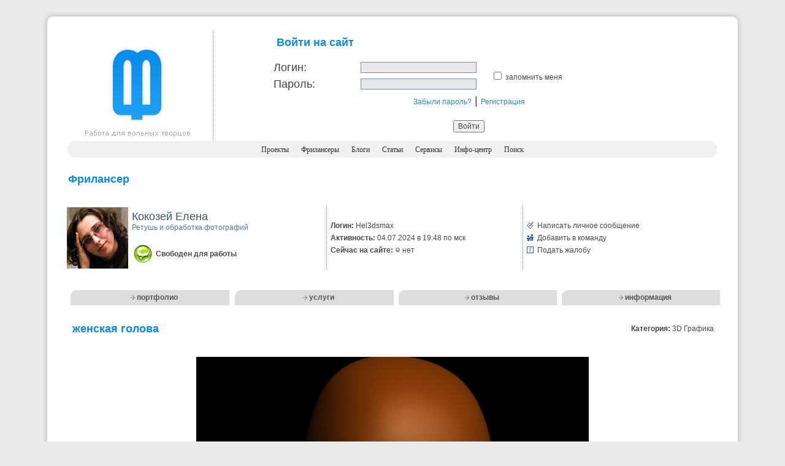

--- FILE ---
content_type: text/html; charset=utf-8
request_url: http://www.free-lancers.net/users/Hel3dsmax/projects/320909/
body_size: 5919
content:

<!DOCTYPE HTML PUBLIC "-//W3C//DTD HTML 4.01 Transitional//EN" "http://www.w3.org/TR/html4/loose.dtd">
<html>
  <head>
<!-- Yandex.Metrika counter --> <script type="text/javascript" > (function (d, w, c) { (w[c] = w[c] || []).push(function() { try { w.yaCounter46195479 = new Ya.Metrika({ id:46195479, clickmap:true, trackLinks:true, accurateTrackBounce:true, webvisor:true }); } catch(e) { } }); var n = d.getElementsByTagName("script")[0], s = d.createElement("script"), f = function () { n.parentNode.insertBefore(s, n); }; s.type = "text/javascript"; s.async = true; s.src = "https://mc.yandex.ru/metrika/watch.js"; if (w.opera == "[object Opera]") { d.addEventListener("DOMContentLoaded", f, false); } else { f(); } })(document, window, "yandex_metrika_callbacks"); </script> <noscript><div><img src="https://mc.yandex.ru/watch/46195479" style="position:absolute; left:-9999px;" alt="" /></div></noscript> <!-- /Yandex.Metrika counter -->
    <meta http-equiv="Content-Type" content="text/html; charset=utf-8"/>
    <meta charset="utf-8" />
    <script src="/themes/2006/scripts/ajax.js?20161110122837" type="text/javascript"></script>
    <link href="/themes/2006/icons/favicon.ico" rel="shortcut icon" type="image/x-icon" />
    <link href="/themes/2006/styles/freelance.css" rel="stylesheet" type="text/css" />    
    
    <title>Удалённая работа | Работа фрилансера Кокозей Елена [Hel3dsmax] | женская голова</title>
    <meta name="description" content="Free-lance портал. Удалённая работа для дизайнеров, программистов, оптимизаторов и менеджеров. Вы можете найти специалиста, для того, чтобы создать сайт, перевести текст, разработать дизайн, заказать продвижение сайта. Фрилансеры выполнят Ваш проект на высочайшем уровне." />
    <meta name="keywords" content="фриланс, фрилансеры, удаленная работа, free-lance, freelance, дизайнеры, программисты, оптимизаторы, копирайтеры, менеджеры" />
    <meta name="viewport" content="width=device-width" />
  </head>
  <body>
    <br/>
    <table width="90%" border="0" align="center" cellpadding="0" cellspacing="0">
      <tr>
        <td width="1%"><img src="/themes/2006/images/bl_tl.jpg" alt="-" width="35" height="32"></td>
        <td width="98%" background="/themes/2006/images/bl_tbg.jpg">&nbsp;</td>
        <td width="1%"><img src="/themes/2006/images/bg_tr.jpg"  alt="-" width="35" height="32"></td>
      </tr>
      <tr>
        <td background="/themes/2006/images/bl_lbg.jpg">&nbsp;</td>
        <td valign="top" bgcolor="#FFFFFF">
          <table width="100%" border="0" align="center" cellpadding="0" cellspacing="0">
          <tr>
            <td width="23%" align="center" class="sepright" valign="top"><a href="/"><img src="/themes/2006/images/logo.jpg" title="Перейти на главную страницу" width="180" height="180" border="0"></a><br></td>
            <td width="77%" align="center" valign="top">                    
              <form method="post" style="border:0;" onSubmit="this.btnSubmit.disabled='true';" onKeyDown="if(event.keyCode==13 && event.ctrlKey) { this.btnSubmit.disabled='true'; this.submit(); }"><fieldset style="border:0;"><input name="action" id="action" type="hidden" value="login" />    <table width="80%" border="0" align="center" cellpadding="3" cellspacing="0">
      <tr>
        <td colspan="3" width="100%" align="left">
          <span class="headers">Войти на сайт</span>
          <div class="error" align="left">
            
            <br />
          </div>
        </td>
      </tr>
      <tr>
        <td width="22%" class="titles"><label for="login">Логин:</label></td>
        <td width="33%"><input name="login" id="login" type="text" value="" size="25" maxsize="25" class="textfield" /></td>
        <td width="45%" rowspan="2" class="main"><input name="remember_me" id="remember_me" type="checkbox" value="1" /> <label for="remember_me"> запомнить меня</label></td>
      </tr>
      <tr>
        <td valign="top" class="titles"><label for="pass">Пароль:</label></td>
        <td><input name="pass" id="pass" type="password" value="" size="25" maxsize="25" class="textfield" /></td>
      </tr>
      <tr>
        <td colspan="3" align="center" valign="top" class="titles">
          <a href="/reminder/" class="auinfo">Забыли пароль?</a> |
          <a href="/register/" class="auinfo">Регистрация</a>
        </td>
      </tr>
    </table>
    <div align="center">
      <br />
      <input name="btnSubmit" id="btnSubmit" type="submit" value="Войти" class="main"/>
    </div>
</fieldset></form>
            </td>
          </tr>
          </table>
          <table width="100%" border="0" cellspacing="0" cellpadding="0">
          <tr>
              <td width="1%"><img src="/themes/2006/images/menu_l.gif" alt="-" width="34" height="27"></td>
              <td width="98%" align="center" bgcolor="#F0F0F0">
                <a href="/" class="menus"> Проекты</a>&nbsp;&nbsp;&nbsp;&nbsp;
                <a href="/catalog/" class="menus">Фрилансеры</a>&nbsp;&nbsp;&nbsp;&nbsp;
                <a href="/blogs/" class="menus">Блоги</a>&nbsp;&nbsp;&nbsp;&nbsp;
                <a href="/articles/" class="menus">Статьи</a>&nbsp;&nbsp;&nbsp;&nbsp;
                <a href="/services/" class="menus">Сервисы</a>&nbsp;&nbsp;&nbsp;&nbsp;
                <a href="/info-center/" class="menus">Инфо-центр</a>&nbsp;&nbsp;&nbsp;&nbsp;
                <a href="/search/" class="menus">Поиск</a>
              </td>
              <td width="1%" ><img src="/themes/2006/images/menu_r.gif" alt="-" width="34" height="27"/></td>
          </tr>
          </table>

  
  <script type="text/javascript">
    document.body.onKeyDown = 'if (event.keyCode==37 && event.ctrlKey) {moveProject(320910); } if(event.keyCode==39 && event.ctrlKey) {moveProject(321414); }';
  </script>


<table width="100%" border="0" align="center" cellpadding="7" cellspacing="0">
  <tr>
    <td><p class="headers">Фрилансер</p></td>
  </tr>
  <tr>
    <td>

      <table width="100%" border="0" cellspacing="0" cellpadding="3">
        <tr>
          <td width="1%" align="center">
            <a href="/users/Hel3dsmax/"><img src="/avatars/df4c888d4ea2.png" width="100" height="100" border="0" alt="Кокозей Елена"></a>
          </td>
          <td width="33%" class="sepright">
            <span class="prname">Кокозей Елена</span>            
            <br />
              <span class="profile">Ретушь и обработка фотографий</span>
              <br />
            <br />
              <table width="100%" border="0" cellspacing="0" cellpadding="3">
                <tr>
                  <td width="1%"><img src="/themes/2006/images/status_icons/0.jpg" width="30" height="30"></td>
                  <td width="99%">
                    <div id="div_user_status" class="bmain"></div>
                    <script type="text/javascript">write_status(0,'div_user_status');</script>
                  </td>
                </tr>
              </table>
          </td>
          <td width="33%" class="sepright">

            <table width="100%" border="0" cellspacing="0" cellpadding="3" class="main">
              <tr>
                <td align="left"><strong>Логин:</strong> Hel3dsmax</td>
              </tr>
              <tr>
                <td align="left"><strong>Активность: </strong>04.07.2024 в 19:48 по мск</td>
              </tr>
              <tr>
                <td align="left">
                  <strong>Сейчас на сайте: </strong>
                    <img src="/themes/2006/images/u_offline.gif" width="9" height="11" alt="Оффлайн" title="Пользователя сейчас нет на сайте." /> нет
                </td>
              </tr>
            </table>

          </td>
          <td width="33%">

              
                <table width="100%" border="0" cellspacing="0" cellpadding="3" class="main">
                  <tr>
                    <td width="1%">
                      <img src="/themes/2006/images/message.gif" width="11" height="11" alt="Написать личное сообщение" />
                    </td>
                    <td width="99%" align="left">
                      <a href="/my/contacts/chat/hel3dsmax/" class="main">Написать личное сообщение</a>
                    </td>
                  </tr>
                  <tr>
                    <td>
                      <img src="/themes/2006/images/friends.gif" width="11" height="11" alt="Добавить в команду" />
                    </td>
                    <td align="left">
                      <a href="#add2team" onClick="openPage('/my/team/add/hel3dsmax/', 'team', 420, 400);" class="main">Добавить в команду</a>
                    </td>
                  </tr>
                  <tr>
                    <td>
                      <img src="/themes/2006/images/complaint.gif" width="11" height="11" alt="Подать жалобу" />
                    </td>
                    <td align="left">
                      <a href="/my/complaint/hel3dsmax/" class="main">Подать жалобу</a>
                    </td>
                  </tr>
                </table>
              

          </td>
        </tr>
      </table>

    </td>
  </tr>
  <tr>
    <td width="100%" align="left" valign="top">
      <br />
        <table width="100%" border="0" cellpadding="0" cellspacing="0" class="submenus">
          <tr>
            <td width="2%" height="25" align="right">
              <img src="/themes/2006/images/submenus_corner.gif" width="15" height="25" alt="corner" />
            </td>
            <td width="23%" align="center" bgcolor="#DDDDDD">
              <img src="/themes/2006/images/arrow_white.gif" width="7" height="7" alt="arrow" />
              <a href="/users/Hel3dsmax/" class="submenus">портфолио</a>
            </td>
            <td width="2%" align="right">
              <img src="/themes/2006/images/submenus_corner.gif" width="15" height="25" alt="corner" />
            </td>
            <td width="23%" align="center" bgcolor="#DDDDDD">
              <img src="/themes/2006/images/arrow_white.gif" width="7" height="7" alt="arrow" />
              <a href="/users/Hel3dsmax/services/" class="submenus">услуги</a>
            </td>
            <td width="2%" align="right">
              <img src="/themes/2006/images/submenus_corner.gif" width="15" height="25" alt="corner" />
            </td>
            <td width="23%" align="center" bgcolor="#DDDDDD">
              <img src="/themes/2006/images/arrow_white.gif" width="7" height="7" alt="arrow" />
              <a href="/users/Hel3dsmax/opinions/" class="submenus">отзывы</a>
            </td>
            <td width="2%" align="right">
              <img src="/themes/2006/images/submenus_corner.gif" width="15" height="25" alt="corner" />
            </td>
            <td width="23%" align="center" bgcolor="#DDDDDD">
              <img src="/themes/2006/images/arrow_white.gif" width="7" height="7" alt="arrow" />
              <a href="/users/Hel3dsmax/info/" class="submenus">информация</a>
            </td>
          </tr>
        </table>
      <br />



<table width="100%" border="0" cellpadding="7" cellspacing="0">
  <tr>
    <td width="100%" valign="top">
      <table width="100%" border="0" cellspacing="0" cellpadding="3">
        <tr>
          <td width="66%" class="headers">женская голова</td>
          <td width="34%" align="right" class="main">
              <strong>Категория: </strong>3D Графика          </td>
        </tr>
      </table>
    </td>
  </tr>
  <tr>
    <td width="100%" valign="top">
      <br />
      <table width="100%" border="0" cellspacing="0" cellpadding="0">
        <tr>
          <td align="center" valign="middle" class="main">
                  <img title="женская голова" src="/posted_files/NEA0E5856ACBD.jpg" width="640" height="480" border="0" name="pic" alt="женская голова" />
                  <br /><br />

          </td>
        </tr>
        <tr>
          <td valign="middle" class="main">&nbsp;</td>
        </tr>
        <tr>
          <td valign="middle" class="main">
                      </td>
        </tr>
      </table>

    </td>
  </tr>
  <tr><td width="100%" valign="top" class="top">&nbsp;</td></tr>
  <tr><td width="100%" valign="top" class="gsep">&nbsp;</td></tr>
  <tr>
    <td width="100%" valign="top">
      <table width="100%" border="0" cellpadding="3" cellspacing="0" class="main">
        <tr>
          <td width="50%" align="left">
              <strong>Предыдущая работа:</strong> <a href="/users/Hel3dsmax/projects/321414/" class="main">штопор</a>
          </td>
          <td width="50%" align="right">
              <strong>Следующая работа:</strong> <a href="/users/Hel3dsmax/projects/320910/" class="main">голова</a>
          </td>
        </tr>
        <tr align="center">
          <td colspan="2" class="tip"><br />Переход между работами данного фрилансера возможен также с помощью стрелок влево и вправо при зажатой клавише Ctrl.</td>
        </tr>
      </table>
    </td>
  </tr>
  <tr>
    <td width="100%" valign="top">
        <table width="100%" border="0" cellspacing="0" cellpadding="0">
          <tr>
            <td class="titles">&nbsp;</td>
            <td align="right" class="main">&nbsp;</td>
          </tr>
          <tr>
            <td width="73%" class="titles">Комментарии к работе (0):</td>
            <td width="27%" align="right" class="main">
            </td>
          </tr>
        </table>
      
    </td>
  </tr>
  <tr>
    <td align="left" valign="middle" class="header">
      <a name="list_comments"></a>
          <p align="center" class="main">Комментарии к данной работе отсутствуют.</p>

    </td>
  </tr>
  <tr>
    <td width="100%" valign="top">
      <a name="#form"></a>
    </td>
  </tr>
</table>      
    </td>
  </tr>
</table>        </td>
        <td background="/themes/2006/images/bg_rbg.jpg">&nbsp;</td>
      </tr>
      <tr><td><img src="/themes/2006/images/bl_bl.jpg" alt="-" width="35" height="32"></td>
        <td background="/themes/2006/images/bl_bbg.jpg">&nbsp;</td>
        <td><img src="/themes/2006/images/bl_br.jpg" alt="-" width="35" height="32"></td>
      </tr>
    </table>
        <table width="90%" border="0" cellspacing="0" cellpadding="10" align="center">
    <tr>
        <td width="100%">
            <script type="text/javascript">
			        var begun_auto_pad = 144314504;
			        var begun_block_id = 144326982;
            </script>
            <script src="http://autocontext.begun.ru/autocontext2.js" type="text/javascript"></script>
	    </td>
    </tr>
    </table>
     
    <table width="90%" border="0" cellspacing="0" cellpadding="10" align="center">
    <tr>
        <td width="33%" class="copy" valign="top">© 2006-<b>2023</b> Free-lancers.net<br>Фрилансеры. Удалённая работа.<br/>
		<font color="red">Второе дыхание - <b>24.04.2024</b> в <b>14:04</b></font><br/><a href="mailto:admin@free-lancers.net" class="links">admin@free-lancers.net</a>
</td>
        <td width="34%" align="center" class="copy" valign="middle">
		    <a href="/rss/projects/">
            <img src="/themes/2006/images/rss_prj.gif" title="Лента проектов на Free-lancers.net" width="65" height="13" border="0"></a> &nbsp;&nbsp; <a href="/rss/blogs/"><img src="/themes/2006/images/rss_blo.gif" title="Лента блогов на Free-lancers.net" width="65" height="13" border="0"></a> &nbsp;&nbsp; <a href="/rss/news/"><img src="/themes/2006/images/rss_news.gif" title="Лента новостей на Free-lancers.net" width="65" height="13" border="0"></a>
            <br/><br/>
            <div align="center"><noindex><a href="http://top100.rambler.ru/top100/"><img src="/themes/2006/images/rss_rambler.gif" alt="Rambler's Top100" width="85" height="13" border="0"></a></noindex></div>
        </td>
        <td width="33%" align="right" class="copy" valign="top">
		    <a href="/about/" class="copy">О проекте</a> | <a href="/feedback/" class="copy"><b>Обратная связь</b></a><br />
            
        </td>
    </tr>
    </table>
        <script type="text/javascript"><!--
    document.write("<a href='http://www.liveinternet.ru/click' "+
    "target=_blank><img src='http://counter.yadro.ru/hit?t52.6;r"+
    escape(document.referrer)+((typeof(screen)=="undefined")?"":
    ";s"+screen.width+"*"+screen.height+"*"+(screen.colorDepth?
    screen.colorDepth:screen.pixelDepth))+";u"+escape(document.URL)+
    ";"+Math.random()+
    "' alt='' "+
    "border=0 width=1 height=1><\/a>")//--></script>
 
  </body>
</html>